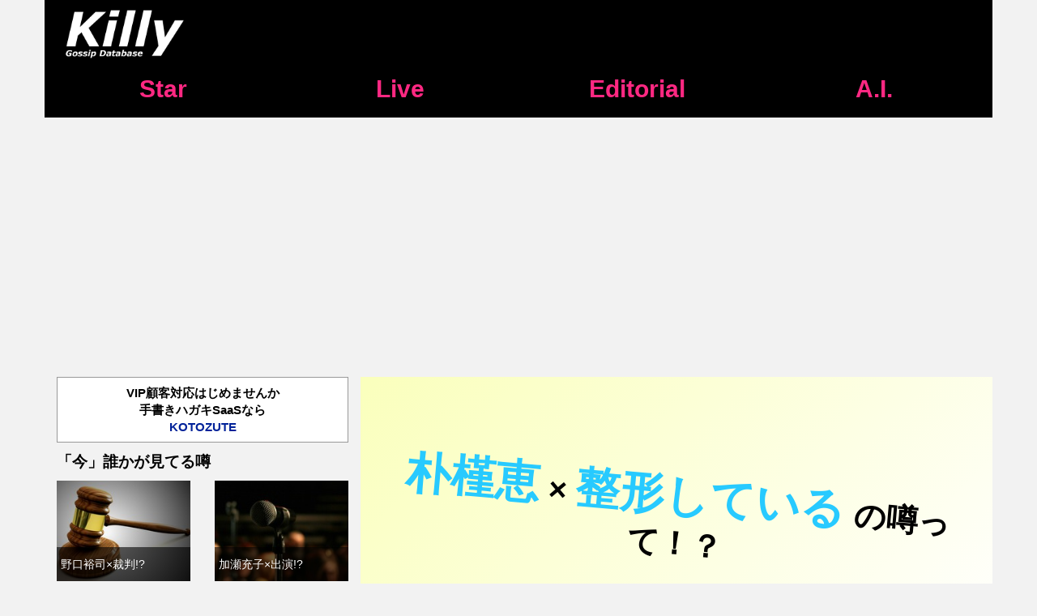

--- FILE ---
content_type: text/html; charset=utf-8
request_url: https://killy.biz/star/%E6%9C%B4%E6%A7%BF%E6%81%B5/%E6%95%B4%E5%BD%A2
body_size: 13832
content:
<!DOCTYPE html><html><head><link href="//fonts.googleapis.com/earlyaccess/sawarabimincho.css" media="all" rel="stylesheet" /><title>朴槿恵の「整形している」の噂をエディターコメント付きで検証</title><meta content="朴槿恵の「整形している」の噂について検証し、朴槿恵と整形の噂の話題性は95%(噂の真偽を示すものではありません)であると結論付けています。関連情報や参考情報を掲載しています。" name="description" /><meta content="朴槿恵の「整形している」の噂について検証し、朴槿恵と整形の噂の話題性は95%(噂の真偽を示すものではありません)であると結論付けています。関連情報や参考情報を掲載しています。" property="og:description" /><meta content="http://s3-ap-northeast-1.amazonaws.com/killy-image/star/94/9477/9477e367862c55fe6f3f82335a401a55f1ac5e64" property="og:image" /><meta content="summary" property="twitter:card" /><meta content="@suzuya_system" property="twitter:site" /><meta content="朴槿恵の「整形している」の噂をエディターコメント付きで検証" property="twitter:title" /><meta content="朴槿恵の「整形している」の噂について検証し、朴槿恵と整形の噂の話題性は95%(噂の真偽を示すものではありません)であると結論付けています。関連情報や参考情報を掲載しています。" property="twitter:description" /><meta content="http://s3-ap-northeast-1.amazonaws.com/killy-image/star/94/9477/9477e367862c55fe6f3f82335a401a55f1ac5e64" property="twitter:image" /><meta content="index,follow" name="robots" /><link rel="stylesheet" href="/assets/pc-9818aba81e3d85723e5a0a235a03f6c578a1a4162aa2c759e0ae17802723b239.css" media="all" /></head><body><header><div class="container"><div class="row global-navi"><div class="col-md-2 col-sm-2 col-xs-4"><a href="/"><img alt="logo" src="//s3-ap-northeast-1.amazonaws.com/killy-image/static/logo_white.png" style="height: auto; width: auto; margin-top: 5px;" /></a></div></div><div class="row global-navi-link"><div class="col-sm-3"><a class="header-btn" href="/star">Star</a></div><div class="col-sm-3"><a class="header-btn" href="/live">Live</a></div><div class="col-sm-3"><a class="header-btn" href="/editor">Editorial</a></div><div class="col-sm-3"><a class="header-btn" href="/static/ai">A.I.</a></div></div></div></header><div class="container layout-inner" style="padding-top: 20px"><div class="row"><div class="col-md-8" style="float: right;"><div class="row"><div class="col-md-12"><article><div class="row page-title"><div class="col-md-12"><h1 class="title_without_image"><span class="larger">朴槿恵</span> × <span class="larger">整形している</span> の噂って！？</h1></div></div><div class="row"><div class="col-md-12"><div class="gossip_cover"><div class="gossip_cover_back"><p><img alt="朴槿恵×整形に関する噂" src="//s3-ap-northeast-1.amazonaws.com/killy-image/cases/54.jpg" /></p></div><div class="gossip_cover_float"><h2 class="gossip-detail-h2"><table><tr><td class="gossip_cover_star"><a href="/star/%E6%9C%B4%E6%A7%BF%E6%81%B5"><img alt="朴槿恵" class="full" src="//s3-ap-northeast-1.amazonaws.com/killy-image/star/94/9477/9477e367862c55fe6f3f82335a401a55f1ac5e64" /></a><br /><a href='/r?url=http%3A%2F%2Fwww.zakzak.co.jp%2Fsociety%2Fforeign%2Fnews%2F20141211%2Ffrn1412111830006-n1.htm' target='_blank' rel='nofollow'><small style='font-size: 50%;'>www.zakzak.co.jp/s...</small></a></td><td><span class='largest'>朴槿恵</span>の整形疑惑。整った顔立ちを見ると整形を疑われてしまうのが今の芸能界。<span class='largest'>朴槿恵</span>に関してはどうなのでしょうか。</td></tr></table></h2></div></div></div></div><div class="row"><div class="col-md-12"><p class="text-right text-muted mb-10"><a class="btn btn-sm btn-default" href="/star/%E6%9C%B4%E6%A7%BF%E6%81%B5">朴槿恵</a><a class="btn btn-sm btn-default" href="/tag/%E6%95%B4%E5%BD%A2">整形</a>2024年11月05日 更新</p><p class="gossip-detail-p-main star_detail"> <span class='red'>朴槿恵</span> と「整形している」の噂…これ、 <span class='red'>朴槿恵</span> のファンで無くても聞いたことあるような気もするのですが、どうなんでしょう。<br>        とにかく「整形している」について調べずに印象で <span class='red'>朴槿恵</span> について無責任に話すわけには行きませんので、調べてみましょう。<br>         <span class='red'>朴槿恵</span> と「整形している」を扱った色んな記事が見つかれば、今まで知らなかったことも分かるかもしれません。<br><br> <span class='red'>朴槿恵</span> と「整形」を結びつけるキーワードとして「大統領」・「パク・クネ」・「韓国」・「ハンナラ党」・「李明博」・「結果」・「批判」あたりが有ったはずです。</p></div></div><div class="row"><div class="col-md-12"><h3><span class="largest">エディター</span>のコメント</h3></div><div class="col-md-12 ai-comment"><p class="gossip-detail-p-main"><table><tr><td class="ai-comment-left text-center"><a href="/editor"><img alt="KillyのAI" class="img-circle" src="//s3-ap-northeast-1.amazonaws.com/killy-image/static/editor_small.png" /><br /><small>エディター</small></a></td><td><div class="ai-comment-voice">朴槿恵は整形をしているようですね。<br><br>日本だと「政治家=誠実・嘘をつかない」というイメージと、「整形=偽りの姿」というイメージがあり、政治家の整形はイメージダウンにつながります。<br><br>しかし、韓国において整形は日本ほどネガティブに捉えられていないため、韓国国民の多くはその事実をそこまで深刻に受け止めていないようです。<br><br>朴槿恵に限らず、現在政治家はその顔の美醜が非常に重要な要素となっています。<br>整形によってその重要な要素を手に入れられるなら手に入れるという、非常に韓国人らしい合理的な考えなのではないでしょうか。<br><br>アフリカでは首を伸ばすような人体改造をすることが美しさの条件だったり、古代の中国では歩けないほど足を小さくすることが社会的に受け入れられていたり、社会や時代が違えば価値観が違うものですね。<br><br>日本でも整形した人が総理大臣になる日が来るのかもしれません。</div></td></tr></table></p></div></div><div class="row"><div class="col-md-12"><p class="gossip-detail-p-main">まず、朴槿恵についてのwikipediaのページを確認しましょう。</p><h3><span class="largest">Wikipedia</span>上の朴槿恵と「整形」</h3><blockquote><p>2006年5月17日に日本を訪問し、小泉純一郎首相と会談した。また訪韓した北朝鮮による拉致被害者家族会・横田滋代表らとも会見している。同年5月20日午後、第4回全国同時地方選挙の支援遊説中に、暴漢・池忠浩(後に傷害罪で懲役10年)にカッターナイフで切り付けられ、右耳下から顎にかけて10センチの傷を負い60針縫う手術を受けた。この際、盧武鉉(ノ・ムヒョン)大統領支持団体(ノサモ)からは、「60針を縫ったのは<b>整形</b>手術」という声が挙がったが、それが逆に反感を呼び大統領支持派に対する批判拡大へと繋がり、地方選挙でのハンナラ党圧勝に繋がった。なお犯人の背後関係については、検察・警察の合同捜査本部による捜査の結果、「単独犯」との結論に達した。</p><p>襲撃事件による同情票や盧武鉉(ノ・ムヒョン)政権の経済失政に対する批判、さらに「<b>整形</b>発言」への反発もあって、2006年5月31日に行われた統一地方選挙ではハンナラ党を地滑り的勝利に導いた。この結果、同じハンナラ党の李明博(イ・ミョンバク)に次ぐ2007年の韓国次期大統領選の有力候補としての地位を固めたが、2007年8月20日に、党大会で行われた大統領候補党内予備選挙で李明博に敗れた。翌年(2008年)4月の第18代総選挙において得票率88.6％を集め4度目の当選を果たしている。</p><footer><a href='/r?url=https%3A%2F%2Fja.wikipedia.org%2Fwiki%2F%25E6%259C%25B4%25E6%25A7%25BF%25E6%2581%25B5' target='_blank' rel='nofollow'>朴槿恵 - Wikipedia</a></footer></blockquote><p class="gossip-detail-p-main">なるほどーって感じですね。</p></div></div><div class="row"><div class="col-md-12"><p class="gossip-detail-p-main">次に、朴槿恵と整形の関係を各メディアの記事から調べましたので、見てみましょう。</p><h3><span class="largest">メディア</span>で取り上げる朴槿恵と「整形」</h3><blockquote><p> Yahoo!ニュース（Record China） - 2013年11月5日、環球時報（電子版）によると、 韓国の朴槿恵（パク・クネ）大統領がこ ... 韓国の朴槿恵（パク・クネ）大統領がこのほど「 一重まぶたを二重に整形した」との見方が広がり、 市民の間に波紋を ...</p><footer><a href='/r?url=http%3A%2F%2Fmatome.naver.jp%2Fodai%2F2138374354552580701&title=%E3%80%90%E5%A4%A7%E7%B5%B1%E9%A0%98%E3%81%8A%E5%89%8D%E3%82%82%E3%81%8B%E3%83%BB%E3%83%BB%E3%83%BB%EF%BC%81%E3%80%91%E9%9F%93%E5%9B%BD%E3%81%AE%E6%9C%B4%E6%A7%BF%E6%81%B5%EF%BC%88%E3%83%91%E3%82%AF%E3%83%BB%E3%82%AF%E3%83%8D%EF%BC%89%E5%A4%A7%E7%B5%B1%E9%A0%98%E6%95%B4%E5%BD%A2%EF%BC%9F%EF%BC%81%E3%81%AE%20%20%28NAVER%E3%81%BE%E3%81%A8%E3%82%81%29' target='_blank' rel='nofollow'>【大統領お前もか・・・！】韓国の朴槿恵（パク・クネ）大統領整形？！の  (NAVERまとめ)</a></footer></blockquote><blockquote><p> 朴槿恵（パク・クネ） 大統領って、整形してますか？ シェア ... 日韓外交朴槿恵(パク・ クネ) 大統領の訪中の頃、私席で会った日本のある外交官は....</p><footer><a href='/r?url=http%3A%2F%2Fdetail.chiebukuro.yahoo.co.jp%2Fqa%2Fquestion_detail%2Fq14112863259&title=%E6%9C%B4%E6%A7%BF%E6%81%B5%EF%BC%88%E3%83%91%E3%82%AF%E3%83%BB%E3%82%AF%E3%83%8D%EF%BC%89%20%E5%A4%A7%E7%B5%B1%E9%A0%98%E3%81%A3%E3%81%A6%E3%80%81%E6%95%B4%E5%BD%A2%E3%81%97%E3%81%A6%E3%81%BE%E3%81%99%E3%81%8B%EF%BC%9F%20-%20Yahoo%21%E7%9F%A5%E6%81%B5%E8%A2%8B%20%20%28Yahoo%E7%9F%A5%E6%81%B5%E8%A2%8B%29' target='_blank' rel='nofollow'>朴槿恵（パク・クネ） 大統領って、整形してますか？ - Yahoo!知恵袋  (Yahoo知恵袋)</a></footer></blockquote></div></div><div class="row"><div class="col-md-12"><p class="gossip-detail-p-main mt-20">ここで当サイトの人工知能の分析した、朴槿恵と整形の関連度・注目度を見てみましょう。</p></div></div><div class="row"><div class="col-md-12"><h3><span class="largest">人工知能</span>の分析結果</h3></div><div class="col-md-12 ai-comment"><p class="gossip-detail-p-main"><table><tr><td class="ai-comment-left text-center"><a href="/static/ai"><img alt="KillyのAI" class="img-circle" src="//s3-ap-northeast-1.amazonaws.com/killy-image/static/AI_for_killy_small.png" /><br /><small>エーアイちゃん</small></a></td><td><div class="ai-comment-voice"><span class='largest'><a class='lined' href='/star/%E6%9C%B4%E6%A7%BF%E6%81%B5'>朴槿恵</a></span>と<span class='largest'><a class='lined' href='/tag/%E6%95%B4%E5%BD%A2'>整形の噂</a></span>の話題度は <span class='largest'>95%</span> 、みんなの関心度は <span class='largest'>93%</span> ですので、噂になってしかるべき状況です。どのような噂なのかは「整形している」×朴槿恵に関する記事を見て詳細を確認してください。</div></td></tr></table></p></div></div><div class="row"><div class="col-md-12"><div class="well"><form id="enquete"><input id="enquete_gossip_id" name="gossip_id" type="hidden" value="2722925" /><h4>朴槿恵と整形の噂についてのアンケート</h4><p>「朴槿恵」×「整形」って…</p><p class="gossip_enquete"><label><span class="enquete_background" id="enquete_background_126"></span><input class="enquete_enquete_id" name="enquete" type="radio" value="126" /><span class="enquete_string">整形したと思う</span></label><label><span class="enquete_background" id="enquete_background_127"></span><input class="enquete_enquete_id" name="enquete" type="radio" value="127" /><span class="enquete_string">整形したとは思わない</span></label><label><span class="enquete_background" id="enquete_background_128"></span><input class="enquete_enquete_id" name="enquete" type="radio" value="128" /><span class="enquete_string">整形するべきだ</span></label><label><span class="enquete_background" id="enquete_background_129"></span><input class="enquete_enquete_id" name="enquete" type="radio" value="129" /><span class="enquete_string">元の顔のほうが良い</span></label><label><span class="enquete_background" id="enquete_background_130"></span><input class="enquete_enquete_id" name="enquete" type="radio" value="130" /><span class="enquete_string">調査して欲しい</span></label><span id="enquete_total" style="display: none;"></span></p><p class="gossip_enquete_submit text-center"><a class="btn btn-primary" href="#">投票して結果を見る</a></p></form></div></div></div><div class="row"><div class="col-md-12"></div></div><div class="row"><div class="col-md-12"><div class="text-center mb-40">朴槿恵とあなたの…<div class="btn-group" style="margin-left: 10px; margin-right: 10px;"><a class="btn btn-default" href="/buzz/date?star=%E6%9C%B4%E6%A7%BF%E6%81%B5">デートを体験!</a><a class="btn btn-default" href="/buzz/fortune?star=%E6%9C%B4%E6%A7%BF%E6%81%B5">相性を診断!</a></div></div></div></div><div class="row"><div class="mb-20"><div class="row"><div class="col-xs-3"><div class="media_page_image lazyload" data-src="https://s3-ap-northeast-1.amazonaws.com/killy-image/other_media/ef/ef8e/ef8ea97bfd524efbe3fbb91e6666876b4530b560" style="background-image: url(/favicon.png); background-size: cover; background-position: center; margin-bottom: 0;"></div></div><div class="col-xs-9"><div class="media_page_title"><a href='/r/135254' target='_blank' rel='nofollow'>日本維新の会、迷走？高市首相に切り捨てられる…と焦りか </a></div></div></div></div><div class="mb-20"><div class="row"><div class="col-xs-3"><div class="media_page_image lazyload" data-src="https://s3-ap-northeast-1.amazonaws.com/killy-image/other_media/61/6192/6192a2769bacc2bd22761c49daddbcdc07473633" style="background-image: url(/favicon.png); background-size: cover; background-position: center; margin-bottom: 0;"></div></div><div class="col-xs-9"><div class="media_page_title"><a href='/r/135256' target='_blank' rel='nofollow'>中居正広氏が「裏方転身」か 恋人ダンサーを通じて振り付け指導？ </a></div><div class="row"><div class="col-md-12"><h5><a href="/star/%E4%B8%AD%E5%B1%85%E6%AD%A3%E5%BA%83">中居正広</a></h5><p><small>中居 正広(なかい まさひろ、1972年8月18日 - )は、日本の歌手、司会者、俳優であり、男性グループSMAPのリーダーである。
身長170cm。神奈川県藤沢市出身。ジャニーズ事務所所属。</small></p></div></div><div class="row gossips_sp"><div class="col-md-3 col-sm-6 col-xs-6 gossips_sp_column"><div class="gossip-thumbnail"><a data-title="中居正広×事務所" href="/star/%E4%B8%AD%E5%B1%85%E6%AD%A3%E5%BA%83/%E4%BA%8B%E5%8B%99%E6%89%80"><img alt="中居正広×事務所に関する話がある！？" class="lazyload" data-src="//s3-ap-northeast-1.amazonaws.com/killy-image/cases/6_200.jpg" src="/gossip.png" /><p><small>中居正広×事務所!?</small></p></a></div></div><div class="col-md-3 col-sm-6 col-xs-6 gossips_sp_column"><div class="gossip-thumbnail"><a data-title="中居正広×出演" href="/star/%E4%B8%AD%E5%B1%85%E6%AD%A3%E5%BA%83/%E5%87%BA%E6%BC%94"><img alt="中居正広×出演に関する話がある！？" class="lazyload" data-src="//s3-ap-northeast-1.amazonaws.com/killy-image/cases/21_200.jpg" src="/gossip.png" /><p><small>中居正広×出演!?</small></p></a></div></div><div class="col-md-3 col-sm-6 col-xs-6 gossips_sp_column"><div class="gossip-thumbnail"><a data-title="中居正広×放送" href="/star/%E4%B8%AD%E5%B1%85%E6%AD%A3%E5%BA%83/%E6%94%BE%E9%80%81"><img alt="中居正広×放送に関する話がある！？" class="lazyload" data-src="//s3-ap-northeast-1.amazonaws.com/killy-image/cases/41_200.jpg" src="/gossip.png" /><p><small>中居正広×放送!?</small></p></a></div></div><div class="col-md-3 col-sm-6 col-xs-6"><a class="btn btn-large btn-primary btn-full" href="/star/%E4%B8%AD%E5%B1%85%E6%AD%A3%E5%BA%83">中居正広<br />噂・評判</a></div></div></div></div></div><div class="mb-20"><div class="row"><div class="col-xs-3"><div class="media_page_image lazyload" data-src="https://s3-ap-northeast-1.amazonaws.com/killy-image/other_media/1f/1fe8/1fe8c98ee9b6fb8f37a564070d09399453d03b4d" style="background-image: url(/favicon.png); background-size: cover; background-position: center; margin-bottom: 0;"></div></div><div class="col-xs-9"><div class="media_page_title"><a href='/r/135240' target='_blank' rel='nofollow'>中居正広氏「引退から1年＆資産20億円超」でも「復帰説」が消えない理由 </a></div><div class="row"><div class="col-md-12"><h5><a href="/star/%E4%B8%AD%E5%B1%85%E6%AD%A3%E5%BA%83">中居正広</a></h5><p><small>中居 正広(なかい まさひろ、1972年8月18日 - )は、日本の歌手、司会者、俳優であり、男性グループSMAPのリーダーである。
身長170cm。神奈川県藤沢市出身。ジャニーズ事務所所属。</small></p></div></div><div class="row gossips_sp"><div class="col-md-3 col-sm-6 col-xs-6 gossips_sp_column"><div class="gossip-thumbnail"><a data-title="中居正広×事務所" href="/star/%E4%B8%AD%E5%B1%85%E6%AD%A3%E5%BA%83/%E4%BA%8B%E5%8B%99%E6%89%80"><img alt="中居正広×事務所に関する話がある！？" class="lazyload" data-src="//s3-ap-northeast-1.amazonaws.com/killy-image/cases/6_200.jpg" src="/gossip.png" /><p><small>中居正広×事務所!?</small></p></a></div></div><div class="col-md-3 col-sm-6 col-xs-6 gossips_sp_column"><div class="gossip-thumbnail"><a data-title="中居正広×出演" href="/star/%E4%B8%AD%E5%B1%85%E6%AD%A3%E5%BA%83/%E5%87%BA%E6%BC%94"><img alt="中居正広×出演に関する話がある！？" class="lazyload" data-src="//s3-ap-northeast-1.amazonaws.com/killy-image/cases/21_200.jpg" src="/gossip.png" /><p><small>中居正広×出演!?</small></p></a></div></div><div class="col-md-3 col-sm-6 col-xs-6 gossips_sp_column"><div class="gossip-thumbnail"><a data-title="中居正広×放送" href="/star/%E4%B8%AD%E5%B1%85%E6%AD%A3%E5%BA%83/%E6%94%BE%E9%80%81"><img alt="中居正広×放送に関する話がある！？" class="lazyload" data-src="//s3-ap-northeast-1.amazonaws.com/killy-image/cases/41_200.jpg" src="/gossip.png" /><p><small>中居正広×放送!?</small></p></a></div></div><div class="col-md-3 col-sm-6 col-xs-6"><a class="btn btn-large btn-primary btn-full" href="/star/%E4%B8%AD%E5%B1%85%E6%AD%A3%E5%BA%83">中居正広<br />噂・評判</a></div></div></div></div></div><div class="mb-20"><div class="row"><div class="col-xs-3"><div class="media_page_image lazyload" data-src="https://s3-ap-northeast-1.amazonaws.com/killy-image/other_media/14/1417/1417c85609acfd9c57ade2d07bc5d684b3c676a0" style="background-image: url(/favicon.png); background-size: cover; background-position: center; margin-bottom: 0;"></div></div><div class="col-xs-9"><div class="media_page_title"><a href='/r/135244' target='_blank' rel='nofollow'>原口一博氏「ゆうこく連合」旗揚げも唯一の合流者が完全否定 泥沼事態 </a></div><div class="row"><div class="col-md-12"><h5><a href="/star/%E5%8E%9F%E5%8F%A3%E4%B8%80%E5%8D%9A">原口一博</a></h5><p><small>原口 一博(はらぐち かずひろ、1959年7月2日 - ) は、日本の政治家。民進党所属の衆議院議員(7期)。民進党常任幹事会議長。
佐賀県議会議員(2期)、総務大臣(第12・13代)、内閣府特命担当...</small></p></div></div><div class="row gossips_sp"><div class="col-md-3 col-sm-6 col-xs-6 gossips_sp_column"><div class="gossip-thumbnail"><a data-title="原口一博×引退" href="/star/%E5%8E%9F%E5%8F%A3%E4%B8%80%E5%8D%9A/%E5%BC%95%E9%80%80"><img alt="原口一博×引退に関する話がある！？" class="lazyload" data-src="//s3-ap-northeast-1.amazonaws.com/killy-image/cases/8_200.jpg" src="/gossip.png" /><p><small>原口一博×引退!?</small></p></a></div></div><div class="col-md-3 col-sm-6 col-xs-6 gossips_sp_column"><div class="gossip-thumbnail"><a data-title="原口一博×結婚" href="/star/%E5%8E%9F%E5%8F%A3%E4%B8%80%E5%8D%9A/%E7%B5%90%E5%A9%9A"><img alt="原口一博×結婚に関する話がある！？" class="lazyload" data-src="//s3-ap-northeast-1.amazonaws.com/killy-image/cases/48_200.jpg" src="/gossip.png" /><p><small>原口一博×結婚!?</small></p></a></div></div><div class="col-md-3 col-sm-6 col-xs-6 gossips_sp_column"><div class="gossip-thumbnail"><a data-title="原口一博×逮捕" href="/star/%E5%8E%9F%E5%8F%A3%E4%B8%80%E5%8D%9A/%E9%80%AE%E6%8D%95"><img alt="原口一博×逮捕に関する話がある！？" class="lazyload" data-src="//s3-ap-northeast-1.amazonaws.com/killy-image/cases/9_200.jpg" src="/gossip.png" /><p><small>原口一博×逮捕!?</small></p></a></div></div><div class="col-md-3 col-sm-6 col-xs-6"><a class="btn btn-large btn-primary btn-full" href="/star/%E5%8E%9F%E5%8F%A3%E4%B8%80%E5%8D%9A">原口一博<br />噂・評判</a></div></div></div></div></div><div class="mb-20"><div class="row"><div class="col-xs-3"><div class="media_page_image lazyload" data-src="https://s3-ap-northeast-1.amazonaws.com/killy-image/other_media/82/829a/829a0d498b8c82b1d7d44e25374651c113c73e24" style="background-image: url(/favicon.png); background-size: cover; background-position: center; margin-bottom: 0;"></div></div><div class="col-xs-9"><div class="media_page_title"><a href='/r/135245' target='_blank' rel='nofollow'>大成建設・山内隆司元会長に聞くリニア談合事件「えらい目に遭いました」 </a></div><div class="row"><div class="col-md-12"><h5><a href="/star/%E5%B1%B1%E5%86%85%E9%9A%86%E5%8F%B8">山内隆司</a></h5><p><small></small></p></div></div><div class="row gossips_sp"><div class="col-md-3 col-sm-6 col-xs-6"><a class="btn btn-large btn-primary btn-full" href="/star/%E5%B1%B1%E5%86%85%E9%9A%86%E5%8F%B8">山内隆司<br />噂・評判</a></div></div></div></div></div><div class="mb-20"><div class="row"><div class="col-xs-3"><div class="media_page_image lazyload" data-src="https://s3-ap-northeast-1.amazonaws.com/killy-image/other_media/14/14c5/14c5b78008d7d910998004a85faa8effd2367619" style="background-image: url(/favicon.png); background-size: cover; background-position: center; margin-bottom: 0;"></div></div><div class="col-xs-9"><div class="media_page_title"><a href='/r/135246' target='_blank' rel='nofollow'>愛子さま「登校困難」や「激ヤセ」を乗り越えた学習院での18年間 </a></div></div></div></div><div class="mb-20"><div class="row"><div class="col-xs-3"><div class="media_page_image lazyload" data-src="https://s3-ap-northeast-1.amazonaws.com/killy-image/other_media/38/3882/38827a78fbfd83194c1e2155d332bd5242d59002" style="background-image: url(/favicon.png); background-size: cover; background-position: center; margin-bottom: 0;"></div></div><div class="col-xs-9"><div class="media_page_title"><a href='/r/135248' target='_blank' rel='nofollow'>中村鶴松「ドア蹴り」で襲名披露ブチ壊し 中村屋一門のひいき筋が憤怒 </a></div></div></div></div><div class="mb-20"><div class="row"><div class="col-xs-3"><div class="media_page_image lazyload" data-src="https://s3-ap-northeast-1.amazonaws.com/killy-image/other_media/8a/8a7e/8a7e4ced3587e732c1b70b24f6fbf472126daa80" style="background-image: url(/favicon.png); background-size: cover; background-position: center; margin-bottom: 0;"></div></div><div class="col-xs-9"><div class="media_page_title"><a href='/r/135250' target='_blank' rel='nofollow'>大谷翔平、妻・真美子さんと一緒に「初帰省」へ？極秘に帰国か </a></div><div class="row"><div class="col-md-12"><h5><a href="/star/%E5%A4%A7%E8%B0%B7%E7%BF%94%E5%B9%B3">大谷翔平</a></h5><p><small>大谷 翔平(おおたに しょうへい、1994年7月5日 - )は、北海道日本ハムファイターズに所属するプロ野球選手(投手、外野手)。右投左打。
プロ野球では非常に珍しい投手と打者の「二刀流」選手として...</small></p></div></div><div class="row gossips_sp"><div class="col-md-3 col-sm-6 col-xs-6 gossips_sp_column"><div class="gossip-thumbnail"><a data-title="大谷翔平×卒業" href="/star/%E5%A4%A7%E8%B0%B7%E7%BF%94%E5%B9%B3/%E5%8D%92%E6%A5%AD"><img alt="大谷翔平×卒業に関する話がある！？" class="lazyload" data-src="//s3-ap-northeast-1.amazonaws.com/killy-image/cases/47_200.jpg" src="/gossip.png" /><p><small>大谷翔平×卒業!?</small></p></a></div></div><div class="col-md-3 col-sm-6 col-xs-6 gossips_sp_column"><div class="gossip-thumbnail"><a data-title="大谷翔平×降板" href="/star/%E5%A4%A7%E8%B0%B7%E7%BF%94%E5%B9%B3/%E9%99%8D%E6%9D%BF"><img alt="大谷翔平×降板に関する話がある！？" class="lazyload" data-src="//s3-ap-northeast-1.amazonaws.com/killy-image/cases/7_200.jpg" src="/gossip.png" /><p><small>大谷翔平×降板!?</small></p></a></div></div><div class="col-md-3 col-sm-6 col-xs-6 gossips_sp_column"><div class="gossip-thumbnail"><a data-title="大谷翔平×ヤクザ" href="/star/%E5%A4%A7%E8%B0%B7%E7%BF%94%E5%B9%B3/%E3%83%A4%E3%82%AF%E3%82%B6"><img alt="大谷翔平×ヤクザに関する話がある！？" class="lazyload" data-src="//s3-ap-northeast-1.amazonaws.com/killy-image/cases/3_200.jpg" src="/gossip.png" /><p><small>大谷翔平×ヤクザ!?</small></p></a></div></div><div class="col-md-3 col-sm-6 col-xs-6"><a class="btn btn-large btn-primary btn-full" href="/star/%E5%A4%A7%E8%B0%B7%E7%BF%94%E5%B9%B3">大谷翔平<br />噂・評判</a></div></div></div></div></div></div><aside><div class="row"><div class="col-md-12">  <script async src="//pagead2.googlesyndication.com/pagead/js/adsbygoogle.js"></script>
  <!-- killy_related -->
  <ins class="adsbygoogle"
       style="display:block"
       data-ad-client="ca-pub-3212637349381582"
       data-ad-slot="3337245575"
       data-ad-format="autorelaxed"></ins>
  <script>
  (adsbygoogle = window.adsbygoogle || []).push({});
  </script>
</div></div><div class="row"><div class="col-md-12"><h3 class="h3-green">関連記事</h3></div></div><div class="row"><div class="col-md-12"><h4>朴槿恵の注目記事</h4></div></div><div class="row auto-nextpage gossips_sp"><div class="col-md-3 col-sm-6 col-xs-6 gossips_sp_column"><div class="gossip-thumbnail"><a data-title="朴槿恵×性格" href="/star/%E6%9C%B4%E6%A7%BF%E6%81%B5/%E6%80%A7%E6%A0%BC"><img alt="朴槿恵×性格に関する話がある！？" class="lazyload" data-src="//s3-ap-northeast-1.amazonaws.com/killy-image/cases/1_200.jpg" src="/gossip.png" /><p><small>朴槿恵×性格!?</small></p></a></div></div><div class="col-md-3 col-sm-6 col-xs-6 gossips_sp_column"><div class="gossip-thumbnail"><a data-title="朴槿恵×事故" href="/star/%E6%9C%B4%E6%A7%BF%E6%81%B5/%E4%BA%8B%E6%95%85"><img alt="朴槿恵×事故に関する話がある！？" class="lazyload" data-src="//s3-ap-northeast-1.amazonaws.com/killy-image/cases/2_200.jpg" src="/gossip.png" /><p><small>朴槿恵×事故!?</small></p></a></div></div><div class="col-md-3 col-sm-6 col-xs-6 gossips_sp_column"><div class="gossip-thumbnail"><a data-title="朴槿恵×逮捕" href="/star/%E6%9C%B4%E6%A7%BF%E6%81%B5/%E9%80%AE%E6%8D%95"><img alt="朴槿恵×逮捕に関する話がある！？" class="lazyload" data-src="//s3-ap-northeast-1.amazonaws.com/killy-image/cases/9_200.jpg" src="/gossip.png" /><p><small>朴槿恵×逮捕!?</small></p></a></div></div><div class="col-md-3 col-sm-6 col-xs-6 gossips_sp_column"><div class="gossip-thumbnail"><a data-title="朴槿恵×韓国人" href="/star/%E6%9C%B4%E6%A7%BF%E6%81%B5/%E9%9F%93%E5%9B%BD%E4%BA%BA"><img alt="朴槿恵×韓国人に関する話がある！？" class="lazyload" data-src="//s3-ap-northeast-1.amazonaws.com/killy-image/cases/13_200.jpg" src="/gossip.png" /><p><small>朴槿恵×韓国人!?</small></p></a></div></div><div class="col-md-3 col-sm-6 col-xs-6 gossips_sp_column"><div class="gossip-thumbnail"><a data-title="朴槿恵×裁判" href="/star/%E6%9C%B4%E6%A7%BF%E6%81%B5/%E8%A3%81%E5%88%A4"><img alt="朴槿恵×裁判に関する話がある！？" class="lazyload" data-src="//s3-ap-northeast-1.amazonaws.com/killy-image/cases/23_200.jpg" src="/gossip.png" /><p><small>朴槿恵×裁判!?</small></p></a></div></div><div class="col-md-3 col-sm-6 col-xs-6 gossips_sp_column"><div class="gossip-thumbnail"><a data-title="朴槿恵×最近" href="/star/%E6%9C%B4%E6%A7%BF%E6%81%B5/%E6%9C%80%E8%BF%91"><img alt="朴槿恵×最近に関する話がある！？" class="lazyload" data-src="//s3-ap-northeast-1.amazonaws.com/killy-image/cases/25_200.jpg" src="/gossip.png" /><p><small>朴槿恵×最近!?</small></p></a></div></div><div class="col-md-3 col-sm-6 col-xs-6 gossips_sp_column"><div class="gossip-thumbnail"><a data-title="朴槿恵×事件" href="/star/%E6%9C%B4%E6%A7%BF%E6%81%B5/%E4%BA%8B%E4%BB%B6"><img alt="朴槿恵×事件に関する話がある！？" class="lazyload" data-src="//s3-ap-northeast-1.amazonaws.com/killy-image/cases/14_200.jpg" src="/gossip.png" /><p><small>朴槿恵×事件!?</small></p></a></div></div><div class="col-md-3 col-sm-6 col-xs-6 gossips_sp_column"><div class="gossip-thumbnail"><a data-title="朴槿恵×死亡" href="/star/%E6%9C%B4%E6%A7%BF%E6%81%B5/%E6%AD%BB%E4%BA%A1"><img alt="朴槿恵×死亡に関する話がある！？" class="lazyload" data-src="//s3-ap-northeast-1.amazonaws.com/killy-image/cases/18_200.jpg" src="/gossip.png" /><p><small>朴槿恵×死亡!?</small></p></a></div></div></div><div class="row"><div class="col-md-12"><p class="text-right"><a class="btn btn-lg btn-primary btn-full" href="/star/%E6%9C%B4%E6%A7%BF%E6%81%B5">朴槿恵の噂・評判</a></p></div></div><div class="row"><div class="col-md-12"><p class="text-right"><a class="btn btn-lg btn-primary btn-full" href="/tag/%E6%95%B4%E5%BD%A2">整形の記事一覧</a></p></div></div></aside><p class="gossip-detail-p-main"><div class="text-center"><div class="btn-group"><a class="btn btn-primary" href="https://twitter.com/intent/tweet?text=%E6%9C%B4%E6%A7%BF%E6%81%B5%E3%81%AE%E3%80%8C%E6%95%B4%E5%BD%A2%E3%81%97%E3%81%A6%E3%81%84%E3%82%8B%E3%80%8D%E3%81%AE%E5%99%82%E3%82%92%E3%82%A8%E3%83%87%E3%82%A3%E3%82%BF%E3%83%BC%E3%82%B3%E3%83%A1%E3%83%B3%E3%83%88%E4%BB%98%E3%81%8D%E3%81%A7%E6%A4%9C%E8%A8%BC%0Ahttp%3A%2F%2Fkilly.biz%2Fstar%2F%25E6%259C%25B4%25E6%25A7%25BF%25E6%2581%25B5%2F%25E6%2595%25B4%25E5%25BD%25A2%0A%0A%23killy.biz" rel="nofollow" target="_blank">Twitter</a><a class="btn btn-primary" href="https://www.facebook.com/sharer/sharer.php?u=http%3A%2F%2Fkilly.biz%2Fstar%2F%25E6%259C%25B4%25E6%25A7%25BF%25E6%2581%25B5%2F%25E6%2595%25B4%25E5%25BD%25A2" rel="nofollow" target="_blank">Facebook</a><a class="btn btn-primary" href="http://line.me/R/msg/text/?http%3A%2F%2Fkilly.biz%2Fstar%2F%25E6%259C%25B4%25E6%25A7%25BF%25E6%2581%25B5%2F%25E6%2595%25B4%25E5%25BD%25A2%0A%E6%9C%B4%E6%A7%BF%E6%81%B5%E3%81%AE%E3%80%8C%E6%95%B4%E5%BD%A2%E3%81%97%E3%81%A6%E3%81%84%E3%82%8B%E3%80%8D%E3%81%AE%E5%99%82%E3%82%92%E3%82%A8%E3%83%87%E3%82%A3%E3%82%BF%E3%83%BC%E3%82%B3%E3%83%A1%E3%83%B3%E3%83%88%E4%BB%98%E3%81%8D%E3%81%A7%E6%A4%9C%E8%A8%BC" rel="nofollow" target="_blank">LINE</a></div></div></p></article></div></div><div class="row mt-20"><div class="col-md-12"><h4><small>Recommended!</small><br />エディターコメントのある記事</h4><p><a class="btn btn-normal btn-default mb-10" href="/star/%E5%A4%A7%E8%B0%B7%E7%BF%94%E5%B9%B3/%E5%89%B5%E4%BE%A1%E5%AD%A6%E4%BC%9A">大谷翔平×創価学会!?</a><a class="btn btn-normal btn-default mb-10" href="/star/%E9%87%8E%E9%9A%9B%E9%99%BD%E5%AD%90/%E6%AD%BB%E4%BA%A1">野際陽子×死亡!?</a><a class="btn btn-normal btn-default mb-10" href="/star/%E6%A1%91%E7%94%B0%E4%BD%B3%E7%A5%90/%E9%9B%A2%E5%A9%9A">桑田佳祐×離婚!?</a><a class="btn btn-normal btn-default mb-10" href="/star/%E9%AB%98%E7%95%91%E6%B7%B3%E5%AD%90/%E5%BC%95%E9%80%80">高畑淳子×引退!?</a><a class="btn btn-normal btn-default mb-10" href="/star/%E8%A7%92%E7%94%B0%E4%BF%A1%E6%9C%97/%E4%B8%8D%E4%BB%B2">角田信朗×不仲!?</a><a class="btn btn-normal btn-default mb-10" href="/star/%E7%B4%85%E9%9F%B3%E3%81%BB%E3%81%9F%E3%82%8B/%E6%AD%BB%E4%BA%A1">紅音ほたる×死亡!?</a><a class="btn btn-normal btn-default mb-10" href="/star/%E6%9C%B4%E6%A7%BF%E6%81%B5/%E6%95%B4%E5%BD%A2">朴槿恵×整形!?</a><a class="btn btn-normal btn-default mb-10" href="/star/%E7%9B%B8%E8%91%89%E9%9B%85%E7%B4%80/%E5%BC%95%E9%80%80">相葉雅紀×引退!?</a><a class="btn btn-normal btn-default mb-10" href="/star/%E5%B0%8F%E6%9E%97%E3%82%A2%E3%83%8A/%E9%99%8D%E6%9D%BF">小林アナ×降板!?</a><a class="btn btn-normal btn-default mb-10" href="/star/%E5%A4%A7%E8%B0%B7%E7%BF%94%E5%B9%B3/%E5%A4%A9%E6%89%8D">大谷翔平×天才!?</a></p><p class="text-right"><a class="btn btn-lg btn-primary btn-full" href="/editor">エディターコメントのある噂・評判</a></p></div></div></div><div class="col-md-4" style="float: left;"><div class="row"><div class="col-md-12"><a class="btn btn-default btn-primary" href="https://kotozute.com" style="width: 100%;" target="_blank">VIP顧客対応はじめませんか<br />手書きハガキSaaSなら<br /><span style="color: #002299; font-weight: 900;">KOTOZUTE</span></a></div></div><div class="row"><div class="col-md-12"><h4>「今」誰かが見てる噂</h4></div></div><div class="row recent_gossips"><div class="col-md-6 col-sm-6 recent_gossip recent_gossip_pc"><div class="gossip-thumbnail"><a data-title="野口裕司×裁判" href="/star/%E9%87%8E%E5%8F%A3%E8%A3%95%E5%8F%B8/%E8%A3%81%E5%88%A4"><img alt="野口裕司×裁判に関する話がある！？" class="lazyload" data-src="//s3-ap-northeast-1.amazonaws.com/killy-image/cases/23_200.jpg" src="/gossip.png" /><p><small>野口裕司×裁判!?</small></p></a></div></div><div class="col-md-6 col-sm-6 recent_gossip recent_gossip_pc"><div class="gossip-thumbnail"><a data-title="加瀬充子×出演" href="/star/%E5%8A%A0%E7%80%AC%E5%85%85%E5%AD%90/%E5%87%BA%E6%BC%94"><img alt="加瀬充子×出演に関する話がある！？" class="lazyload" data-src="//s3-ap-northeast-1.amazonaws.com/killy-image/cases/21_200.jpg" src="/gossip.png" /><p><small>加瀬充子×出演!?</small></p></a></div></div><div class="col-md-6 col-sm-6 recent_gossip recent_gossip_pc"><div class="gossip-thumbnail"><a data-title="澤野弘之×麻薬" href="/star/%E6%BE%A4%E9%87%8E%E5%BC%98%E4%B9%8B/%E9%BA%BB%E8%96%AC"><img alt="澤野弘之×麻薬に関する話がある！？" class="lazyload" data-src="//s3-ap-northeast-1.amazonaws.com/killy-image/cases/4_200.jpg" src="/gossip.png" /><p><small>澤野弘之×麻薬!?</small></p></a></div></div><div class="col-md-6 col-sm-6 recent_gossip recent_gossip_pc"><div class="gossip-thumbnail"><a data-title="小沢真珠×癌" href="/star/%E5%B0%8F%E6%B2%A2%E7%9C%9F%E7%8F%A0/%E7%99%8C"><img alt="小沢真珠×癌に関する話がある！？" class="lazyload" data-src="//s3-ap-northeast-1.amazonaws.com/killy-image/cases/17_200.jpg" src="/gossip.png" /><p><small>小沢真珠×癌!?</small></p></a></div></div><div class="col-md-6 col-sm-6 recent_gossip recent_gossip_pc"><div class="gossip-thumbnail"><a data-title="落合徹也×事故" href="/star/%E8%90%BD%E5%90%88%E5%BE%B9%E4%B9%9F/%E4%BA%8B%E6%95%85"><img alt="落合徹也×事故に関する話がある！？" class="lazyload" data-src="//s3-ap-northeast-1.amazonaws.com/killy-image/cases/2_200.jpg" src="/gossip.png" /><p><small>落合徹也×事故!?</small></p></a></div></div><div class="col-md-6 col-sm-6 recent_gossip recent_gossip_pc"><div class="gossip-thumbnail"><a data-title="原田浩平×死亡" href="/star/%E5%8E%9F%E7%94%B0%E6%B5%A9%E5%B9%B3/%E6%AD%BB%E4%BA%A1"><img alt="原田浩平×死亡に関する話がある！？" class="lazyload" data-src="//s3-ap-northeast-1.amazonaws.com/killy-image/cases/18_200.jpg" src="/gossip.png" /><p><small>原田浩平×死亡!?</small></p></a></div></div><div class="col-md-6 col-sm-6 recent_gossip recent_gossip_pc"><div class="gossip-thumbnail"><a data-title="鈴木晶×事故" href="/star/%E9%88%B4%E6%9C%A8%E6%99%B6/%E4%BA%8B%E6%95%85"><img alt="鈴木晶×事故に関する話がある！？" class="lazyload" data-src="//s3-ap-northeast-1.amazonaws.com/killy-image/cases/2_200.jpg" src="/gossip.png" /><p><small>鈴木晶×事故!?</small></p></a></div></div><div class="col-md-6 col-sm-6 recent_gossip recent_gossip_pc"><div class="gossip-thumbnail"><a data-title="川口力哉×死亡" href="/star/%E5%B7%9D%E5%8F%A3%E5%8A%9B%E5%93%89/%E6%AD%BB%E4%BA%A1"><img alt="川口力哉×死亡に関する話がある！？" class="lazyload" data-src="//s3-ap-northeast-1.amazonaws.com/killy-image/cases/18_200.jpg" src="/gossip.png" /><p><small>川口力哉×死亡!?</small></p></a></div></div><div class="col-md-6 col-sm-6 recent_gossip recent_gossip_pc"><div class="gossip-thumbnail"><a data-title="愛美×事件" href="/star/%E6%84%9B%E7%BE%8E/%E4%BA%8B%E4%BB%B6"><img alt="愛美×事件に関する話がある！？" class="lazyload" data-src="//s3-ap-northeast-1.amazonaws.com/killy-image/cases/14_200.jpg" src="/gossip.png" /><p><small>愛美×事件!?</small></p></a></div></div><div class="col-md-6 col-sm-6 recent_gossip recent_gossip_pc"><div class="gossip-thumbnail"><a data-title="高尾直樹×資産" href="/star/%E9%AB%98%E5%B0%BE%E7%9B%B4%E6%A8%B9/%E8%B3%87%E7%94%A3"><img alt="高尾直樹×資産に関する話がある！？" class="lazyload" data-src="//s3-ap-northeast-1.amazonaws.com/killy-image/cases/20_200.jpg" src="/gossip.png" /><p><small>高尾直樹×資産!?</small></p></a></div></div><div class="col-md-6 col-sm-6 recent_gossip recent_gossip_pc"><div class="gossip-thumbnail"><a data-title="本田武史×浮気" href="/star/%E6%9C%AC%E7%94%B0%E6%AD%A6%E5%8F%B2/%E6%B5%AE%E6%B0%97"><img alt="本田武史×浮気に関する話がある！？" class="lazyload" data-src="//s3-ap-northeast-1.amazonaws.com/killy-image/cases/107_200.jpg" src="/gossip.png" /><p><small>本田武史×浮気!?</small></p></a></div></div><div class="col-md-6 col-sm-6 recent_gossip recent_gossip_pc"><div class="gossip-thumbnail"><a data-title="山村ピンポン×降板" href="/star/%E5%B1%B1%E6%9D%91%E3%83%94%E3%83%B3%E3%83%9D%E3%83%B3/%E9%99%8D%E6%9D%BF"><img alt="山村ピンポン×降板に関する話がある！？" class="lazyload" data-src="//s3-ap-northeast-1.amazonaws.com/killy-image/cases/7_200.jpg" src="/gossip.png" /><p><small>山村ピンポン×降板!?</small></p></a></div></div><div class="col-md-6 col-sm-6 recent_gossip recent_gossip_pc"><div class="gossip-thumbnail"><a data-title="呉章銀×韓国人" href="/star/%E5%91%89%E7%AB%A0%E9%8A%80/%E9%9F%93%E5%9B%BD%E4%BA%BA"><img alt="呉章銀×韓国人に関する話がある！？" class="lazyload" data-src="//s3-ap-northeast-1.amazonaws.com/killy-image/cases/13_200.jpg" src="/gossip.png" /><p><small>呉章銀×韓国人!?</small></p></a></div></div><div class="col-md-6 col-sm-6 recent_gossip recent_gossip_pc"><div class="gossip-thumbnail"><a data-title="飯塚俊彦×病気" href="/star/%E9%A3%AF%E5%A1%9A%E4%BF%8A%E5%BD%A6/%E7%97%85%E6%B0%97"><img alt="飯塚俊彦×病気に関する話がある！？" class="lazyload" data-src="//s3-ap-northeast-1.amazonaws.com/killy-image/cases/19_200.jpg" src="/gossip.png" /><p><small>飯塚俊彦×病気!?</small></p></a></div></div><div class="col-md-6 col-sm-6 recent_gossip recent_gossip_pc"><div class="gossip-thumbnail"><a data-title="内藤友康×裁判" href="/star/%E5%86%85%E8%97%A4%E5%8F%8B%E5%BA%B7/%E8%A3%81%E5%88%A4"><img alt="内藤友康×裁判に関する話がある！？" class="lazyload" data-src="//s3-ap-northeast-1.amazonaws.com/killy-image/cases/23_200.jpg" src="/gossip.png" /><p><small>内藤友康×裁判!?</small></p></a></div></div><div class="col-md-6 col-sm-6 recent_gossip recent_gossip_pc"><div class="gossip-thumbnail"><a data-title="門博文×出演" href="/star/%E9%96%80%E5%8D%9A%E6%96%87/%E5%87%BA%E6%BC%94"><img alt="門博文×出演に関する話がある！？" class="lazyload" data-src="//s3-ap-northeast-1.amazonaws.com/killy-image/cases/21_200.jpg" src="/gossip.png" /><p><small>門博文×出演!?</small></p></a></div></div><div class="col-md-6 col-sm-6 recent_gossip recent_gossip_pc"><div class="gossip-thumbnail"><a data-title="本田毅×年収" href="/star/%E6%9C%AC%E7%94%B0%E6%AF%85/%E5%B9%B4%E5%8F%8E"><img alt="本田毅×年収に関する話がある！？" class="lazyload" data-src="//s3-ap-northeast-1.amazonaws.com/killy-image/cases/22_200.jpg" src="/gossip.png" /><p><small>本田毅×年収!?</small></p></a></div></div><div class="col-md-6 col-sm-6 recent_gossip recent_gossip_pc"><div class="gossip-thumbnail"><a data-title="大津美子×愛人" href="/star/%E5%A4%A7%E6%B4%A5%E7%BE%8E%E5%AD%90/%E6%84%9B%E4%BA%BA"><img alt="大津美子×愛人に関する話がある！？" class="lazyload" data-src="//s3-ap-northeast-1.amazonaws.com/killy-image/cases/104_200.jpg" src="/gossip.png" /><p><small>大津美子×愛人!?</small></p></a></div></div><div class="col-md-6 col-sm-6 recent_gossip recent_gossip_pc"><div class="gossip-thumbnail"><a data-title="小川良成×新興宗教" href="/star/%E5%B0%8F%E5%B7%9D%E8%89%AF%E6%88%90/%E6%96%B0%E8%88%88%E5%AE%97%E6%95%99"><img alt="小川良成×新興宗教に関する話がある！？" class="lazyload" data-src="//s3-ap-northeast-1.amazonaws.com/killy-image/cases/11_200.jpg" src="/gossip.png" /><p><small>小川良成×新興宗教!?</small></p></a></div></div><div class="col-md-6 col-sm-6 recent_gossip recent_gossip_pc"><div class="gossip-thumbnail"><a data-title="片山文彦×一発屋" href="/star/%E7%89%87%E5%B1%B1%E6%96%87%E5%BD%A6/%E4%B8%80%E7%99%BA%E5%B1%8B"><img alt="片山文彦×一発屋に関する話がある！？" class="lazyload" data-src="//s3-ap-northeast-1.amazonaws.com/killy-image/cases/24_200.jpg" src="/gossip.png" /><p><small>片山文彦×一発屋!?</small></p></a></div></div></div><div class="row"><div class="col-md-12"><h4>ホットトピック</h4><p><a class="btn btn-link" href="/star/%E5%8D%83%E8%91%89%E7%9C%9F%E4%B8%80/%E5%87%BA%E6%BC%94">千葉真一「出演」の噂</a><br /><a class="btn btn-link" href="/star/%E7%94%B0%E5%8E%9F%E4%BF%8A%E5%BD%A6/%E3%83%A9%E3%82%A4%E3%83%96">田原俊彦「ライブ」の噂</a><br /><a class="btn btn-link" href="/star/%E7%94%B0%E5%8E%9F%E4%BF%8A%E5%BD%A6/%E5%87%BA%E6%BC%94">田原俊彦「出演」の噂</a><br /><a class="btn btn-link" href="/star/%E3%82%B8%E3%83%A3%E3%83%8B%E3%83%BC%E5%96%9C%E5%A4%9A%E5%B7%9D/%E5%87%BA%E6%BC%94">ジャニー喜多川「出演」の噂</a><br /><a class="btn btn-link" href="/star/%E8%91%89%E6%9C%88%E9%87%8C%E7%B7%92%E5%A5%88/%E6%80%A7%E6%A0%BC">葉月里緒奈「性格」の噂</a><br /><a class="btn btn-link" href="/star/%E7%94%B0%E5%8E%9F%E4%BF%8A%E5%BD%A6/%E4%BA%8B%E5%8B%99%E6%89%80">田原俊彦「事務所」の噂</a><br /><a class="btn btn-link" href="/star/%E7%A7%8B%E5%85%83%E5%84%AA%E9%87%8C/%E9%9B%A2%E5%A9%9A">秋元優里「離婚」の噂</a><br /><a class="btn btn-link" href="/star/%E7%A7%8B%E5%85%83%E5%84%AA%E9%87%8C/%E4%B8%8D%E5%80%AB">秋元優里「不倫」の噂</a><br /><a class="btn btn-link" href="/star/%E7%94%B0%E6%9D%91%E6%AD%A3%E5%92%8C/%E6%9C%80%E8%BF%91">田村正和「最近」の噂</a><br /><a class="btn btn-link" href="/star/%E7%94%B0%E6%9D%91%E6%AD%A3%E5%92%8C/%E5%87%BA%E6%BC%94">田村正和「出演」の噂</a><br /></p><h4>噂ランキング</h4><p>1位<a class="btn btn-link" href="/star/%E5%A4%A7%E8%B0%B7%E7%BF%94%E5%B9%B3/%E5%A4%A9%E6%89%8D">大谷翔平「天才」の噂</a><br />2位<a class="btn btn-link" href="/star/%E9%AB%98%E7%95%91%E8%A3%95%E5%A4%AA/%E9%80%AE%E6%8D%95">高畑裕太「逮捕」の噂</a><br />3位<a class="btn btn-link" href="/star/%E5%AE%89%E5%AE%A4%E5%A5%88%E7%BE%8E%E6%81%B5/%E5%BC%95%E9%80%80">安室奈美恵「引退」の噂</a><br />4位<a class="btn btn-link" href="/star/%E4%B9%85%E4%BF%9D%E7%94%B0%E5%92%8C%E9%9D%96/%E7%82%8E%E4%B8%8A">久保田和靖「炎上」の噂</a><br />5位<a class="btn btn-link" href="/star/%E8%A5%BF%E5%9F%8E%E7%A7%80%E6%A8%B9/%E6%AD%BB%E4%BA%A1">西城秀樹「死亡」の噂</a><br />6位<a class="btn btn-link" href="/star/%E8%A7%92%E7%94%B0%E4%BF%A1%E6%9C%97/%E4%B8%8D%E4%BB%B2">角田信朗「不仲」の噂</a><br />7位<a class="btn btn-link" href="/star/%E7%A7%8B%E5%85%83%E5%84%AA%E9%87%8C/%E4%B8%8D%E5%80%AB">秋元優里「不倫」の噂</a><br />8位<a class="btn btn-link" href="/star/%E7%B4%85%E9%9F%B3%E3%81%BB%E3%81%9F%E3%82%8B/%E6%AD%BB%E4%BA%A1">紅音ほたる「死亡」の噂</a><br />9位<a class="btn btn-link" href="/star/%E5%B0%8F%E6%9E%97%E3%82%A2%E3%83%8A/%E9%99%8D%E6%9D%BF">小林アナ「降板」の噂</a><br />10位<a class="btn btn-link" href="/star/%E9%87%8E%E9%9A%9B%E9%99%BD%E5%AD%90/%E6%AD%BB%E4%BA%A1">野際陽子「死亡」の噂</a><br />11位<a class="btn btn-link" href="/star/%E5%A4%A7%E9%87%8E%E5%8B%A2%E5%A4%AA%E9%83%8E/%E9%99%8D%E6%9D%BF">大野勢太郎「降板」の噂</a><br />12位<a class="btn btn-link" href="/star/%E6%9D%BE%E6%96%B9%E5%BC%98%E6%A8%B9/%E6%AD%BB%E4%BA%A1">松方弘樹「死亡」の噂</a><br />13位<a class="btn btn-link" href="/star/%E6%9C%B4%E6%A7%BF%E6%81%B5/%E6%95%B4%E5%BD%A2">朴槿恵「整形」の噂</a><br />14位<a class="btn btn-link" href="/star/%E7%BE%BD%E7%94%9F%E7%B5%90%E5%BC%A6/%E9%9F%93%E5%9B%BD%E4%BA%BA">羽生結弦「韓国人」の噂</a><br />15位<a class="btn btn-link" href="/star/%E6%98%9F%E9%87%8E%E6%BA%90/%E7%B5%90%E5%A9%9A">星野源「結婚」の噂</a><br />16位<a class="btn btn-link" href="/star/%E6%A1%91%E7%94%B0%E4%BD%B3%E7%A5%90/%E9%9B%A2%E5%A9%9A">桑田佳祐「離婚」の噂</a><br />17位<a class="btn btn-link" href="/star/%E5%B2%A1%E6%9D%91%E9%9A%86%E5%8F%B2/%E7%B5%90%E5%A9%9A">岡村隆史「結婚」の噂</a><br />18位<a class="btn btn-link" href="/star/%E6%A9%8B%E7%88%AA%E9%81%BC/%E9%BA%BB%E8%96%AC">橋爪遼「麻薬」の噂</a><br />19位<a class="btn btn-link" href="/star/%E4%B8%AD%E7%94%B0%E6%95%A6%E5%BD%A6/%E4%B8%8D%E5%80%AB">中田敦彦「不倫」の噂</a><br />20位<a class="btn btn-link" href="/star/%E9%AB%98%E7%95%91%E8%A3%95%E5%A4%AA/%E5%89%8D%E7%A7%91">高畑裕太「前科」の噂</a><br /></p><h4>芸能人ランキング</h4><p>1位<a class="btn btn-link" href="/star/%E4%B8%AD%E5%B1%B1%E7%BE%8E%E7%A9%82">中山美穂</a><br />2位<a class="btn btn-link" href="/star/%E5%89%8D%E7%94%B0%E6%95%A6%E5%AD%90">前田敦子</a><br />3位<a class="btn btn-link" href="/star/%E6%8C%87%E5%8E%9F%E8%8E%89%E4%B9%83">指原莉乃</a><br />4位<a class="btn btn-link" href="/star/%E5%A0%80%E5%8C%97%E7%9C%9F%E5%B8%8C">堀北真希</a><br />5位<a class="btn btn-link" href="/star/%E3%83%99%E3%83%83%E3%82%AD%E3%83%BC">ベッキー</a><br />6位<a class="btn btn-link" href="/star/%E9%AB%98%E6%A9%8B%E3%81%BF%E3%81%AA%E3%81%BF">高橋みなみ</a><br />7位<a class="btn btn-link" href="/star/%E6%9D%BE%E6%9C%AC%E4%BA%BA%E5%BF%97">松本人志</a><br />8位<a class="btn btn-link" href="/star/%E6%98%8E%E7%9F%B3%E5%AE%B6%E3%81%95%E3%82%93%E3%81%BE">明石家さんま</a><br />9位<a class="btn btn-link" href="/star/%E5%AE%89%E5%80%8D%E6%99%8B%E4%B8%89">安倍晋三</a><br />10位<a class="btn btn-link" href="/star/%E7%9F%B3%E5%8E%9F%E3%81%95%E3%81%A8%E3%81%BF">石原さとみ</a><br />11位<a class="btn btn-link" href="/star/%E5%A4%A7%E5%B3%B6%E5%84%AA%E5%AD%90">大島優子</a><br />12位<a class="btn btn-link" href="/star/%E3%83%93%E3%83%BC%E3%83%88%E3%81%9F%E3%81%91%E3%81%97">ビートたけし</a><br />13位<a class="btn btn-link" href="/star/%E4%B8%AD%E5%B1%85%E6%AD%A3%E5%BA%83">中居正広</a><br />14位<a class="btn btn-link" href="/star/%E6%A9%8B%E4%B8%8B%E5%BE%B9">橋下徹</a><br />15位<a class="btn btn-link" href="/star/%E6%9C%A8%E6%9D%91%E6%8B%93%E5%93%89">木村拓哉</a><br />16位<a class="btn btn-link" href="/star/%E5%B2%A1%E6%9D%91%E9%9A%86%E5%8F%B2">岡村隆史</a><br />17位<a class="btn btn-link" href="/star/%E9%95%B7%E6%BE%A4%E3%81%BE%E3%81%95%E3%81%BF">長澤まさみ</a><br />18位<a class="btn btn-link" href="/star/%E7%94%B0%E4%B8%AD%E3%81%BF%E3%81%AA%E5%AE%9F">田中みな実</a><br />19位<a class="btn btn-link" href="/star/%E8%83%BD%E5%B9%B4%E7%8E%B2%E5%A5%88">能年玲奈</a><br />20位<a class="btn btn-link" href="/star/%E5%9D%82%E4%B8%8A%E5%BF%8D">坂上忍</a><br /></p><p><a class="btn btn-lg btn-primary btn-full" href="/star/">芸能人話題ランキング</a></p></div></div><div class="row mt-20"></div></div></div><div class="row"><div class="col-md-12"><p class="text-muted bread-crumb"><a href="/">Killy</a> &gt; <a href="/star/%E6%9C%B4%E6%A7%BF%E6%81%B5">朴槿恵の噂・評判</a> &gt; 朴槿恵の「整形している」の噂をエディターコメント付きで検証</p></div></div></div><footer><div class="container global-footer"><footer><div class="row"><div class="col-md-12"><h4>人気カテゴリ</h4><a class="btn btn-normal mb-10" href="/star/tag/%E6%97%A5%E6%9C%AC%E3%81%AE%E6%AD%8C%E6%89%8B">歌手</a><a class="btn btn-normal mb-10" href="/star/tag/%E6%97%A5%E6%9C%AC%E3%81%AE%E4%BF%B3%E5%84%AA">俳優</a><a class="btn btn-normal mb-10" href="/star/tag/%E6%97%A5%E6%9C%AC%E3%81%AE%E3%82%A2%E3%82%A4%E3%83%89%E3%83%AB">アイドル</a><a class="btn btn-normal mb-10" href="/star/tag/%E6%97%A5%E6%9C%AC%E3%81%AE%E3%82%B7%E3%83%B3%E3%82%AC%E3%83%BC%E3%82%BD%E3%83%B3%E3%82%B0%E3%83%A9%E3%82%A4%E3%82%BF%E3%83%BC">シンガーソングライター</a><a class="btn btn-normal mb-10" href="/star/tag/%E6%97%A5%E6%9C%AC%E3%81%AE%E3%82%BF%E3%83%AC%E3%83%B3%E3%83%88">タレント</a><a class="btn btn-normal mb-10" href="/star/tag/%E3%82%B0%E3%83%A9%E3%83%93%E3%82%A2%E3%82%A2%E3%82%A4%E3%83%89%E3%83%AB">グラビアアイドル</a><a class="btn btn-normal mb-10" href="/star/tag/%E6%97%A5%E6%9C%AC%E3%81%AE%E5%A5%B3%E6%80%A7%E3%83%95%E3%82%A1%E3%83%83%E3%82%B7%E3%83%A7%E3%83%B3%E3%83%A2%E3%83%87%E3%83%AB">女性ファッションモデル</a><a class="btn btn-normal mb-10" href="/star/tag/%E6%97%A5%E6%9C%AC%E3%81%AE%E5%AE%9F%E6%A5%AD%E5%AE%B6">実業家</a><a class="btn btn-normal mb-10" href="/star/tag/%E3%82%B8%E3%83%A3%E3%83%8B%E3%83%BC%E3%82%BA%E4%BA%8B%E5%8B%99%E6%89%80">ジャニーズ事務所</a><a class="btn btn-normal mb-10" href="/star/tag/AKB48%E3%81%AE%E6%89%80%E5%B1%9E%E8%80%85">AKB48</a><a class="btn btn-normal mb-10" href="/star/tag/%E3%83%B4%E3%82%A3%E3%82%B8%E3%83%A5%E3%82%A2%E3%83%AB%E7%B3%BB%E3%83%9F%E3%83%A5%E3%83%BC%E3%82%B8%E3%82%B7%E3%83%A3%E3%83%B3">ヴィジュアル系ミュージシャン</a><a class="btn btn-normal mb-10" href="/star/tag/%E3%83%8B%E3%82%B3%E3%83%A2">ニコモ</a><a class="btn btn-normal mb-10" href="/star/tag/%E3%82%AD%E3%83%A3%E3%83%B3%E3%83%9A%E3%83%BC%E3%83%B3%E3%82%AC%E3%83%BC%E3%83%AB">キャンペーンガール</a><a class="btn btn-normal mb-10" href="/star/tag/%E6%97%A5%E6%9C%AC%E3%81%AE%E8%88%9E%E5%8F%B0%E4%BF%B3%E5%84%AA">舞台俳優</a><a class="btn btn-normal mb-10" href="/star/tag/%E6%97%A5%E6%9C%AC%E3%81%AE%E5%A5%B3%E6%80%A7%E5%A3%B0%E5%84%AA">女性声優</a><a class="btn btn-normal mb-10" href="/star/tag/%E6%97%A5%E6%9C%AC%E3%81%AE%E7%94%B7%E6%80%A7%E5%A3%B0%E5%84%AA">男性声優</a></div></div><div class="row"><div class="col-md-12"><h4>サイトについて</h4><a class="btn btn-normal mb-10" href="/static/about">運営者情報</a><a class="btn btn-normal mb-10" href="https://goo.gl/forms/Og1EXvVmptNaEkbA2">コンテンツ削除申請</a><a class="btn btn-normal mb-10" href="https://goo.gl/YCWRqz">タレコミ</a></div></div><div class="row"><div class="col-md-12"><hr /><p class="text-center" style="color: white;">COPYRIGHT SUZUYA</p></div></div></footer></div></footer><div class="next-page bg-info animated zoomIn" id="next-page" style="display: none;">あと<span class="next-page-second">5</span>秒で<br /><span class="next-page-title"></span>のページヘ<br />ジャンプします</div><script src="/assets/pc-9bc1354d58362bdc54e61211ec2a6df7fce2a3727a60495871a5bbcafcac2543.js"></script><script src="//maxcdn.bootstrapcdn.com/bootstrap/3.3.6/js/bootstrap.min.js"></script><script src="/javascripts/lazyload.min.js"></script><!-- Global site tag (gtag.js) - Google Analytics -->
<script async src="https://www.googletagmanager.com/gtag/js?id=UA-79834356-1"></script>
<script>
  window.dataLayer = window.dataLayer || [];
function gtag(){dataLayer.push(arguments);}
gtag('js', new Date());
gtag('config', 'UA-79834356-1');
</script>


<!-- Global site tag (gtag.js) - Google Analytics -->
<script async src="https://www.googletagmanager.com/gtag/js?id=G-VSDFK371Z4"></script>
<script>
  window.dataLayer = window.dataLayer || [];
function gtag(){dataLayer.push(arguments);}
gtag('js', new Date());
gtag('config', 'G-VSDFK371Z4');
</script>
</body></html>

--- FILE ---
content_type: text/html; charset=utf-8
request_url: https://www.google.com/recaptcha/api2/aframe
body_size: 268
content:
<!DOCTYPE HTML><html><head><meta http-equiv="content-type" content="text/html; charset=UTF-8"></head><body><script nonce="9vfEQNT9h4MI7PGZfggtDA">/** Anti-fraud and anti-abuse applications only. See google.com/recaptcha */ try{var clients={'sodar':'https://pagead2.googlesyndication.com/pagead/sodar?'};window.addEventListener("message",function(a){try{if(a.source===window.parent){var b=JSON.parse(a.data);var c=clients[b['id']];if(c){var d=document.createElement('img');d.src=c+b['params']+'&rc='+(localStorage.getItem("rc::a")?sessionStorage.getItem("rc::b"):"");window.document.body.appendChild(d);sessionStorage.setItem("rc::e",parseInt(sessionStorage.getItem("rc::e")||0)+1);localStorage.setItem("rc::h",'1769215913032');}}}catch(b){}});window.parent.postMessage("_grecaptcha_ready", "*");}catch(b){}</script></body></html>